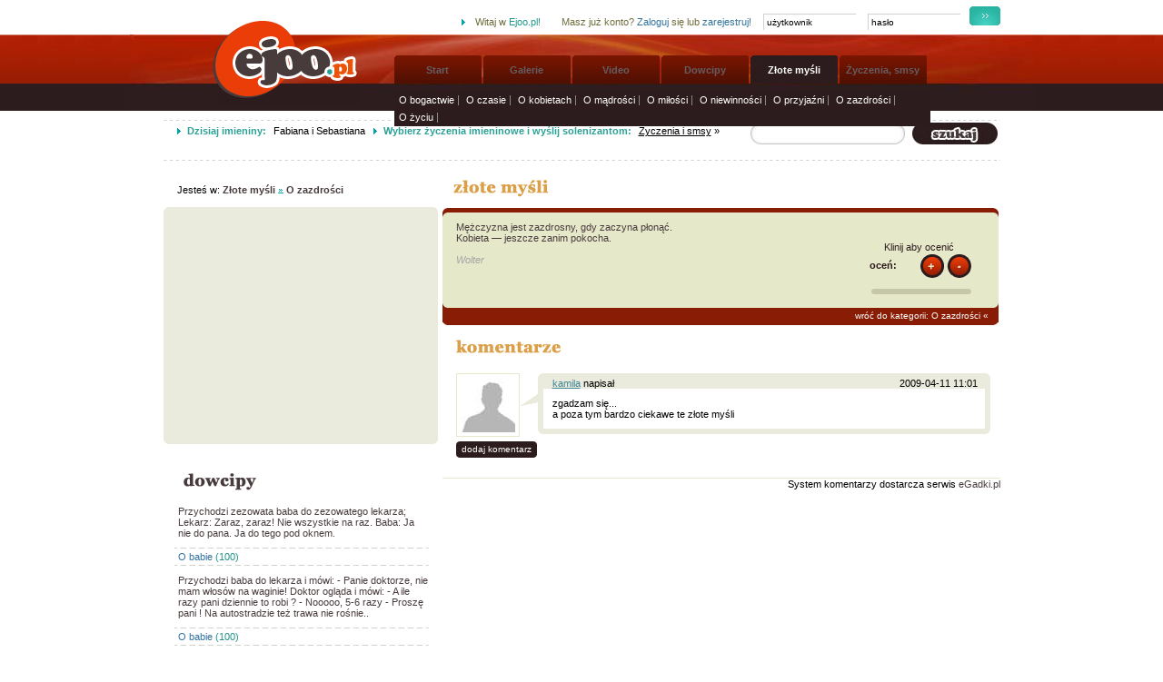

--- FILE ---
content_type: text/html; charset=utf-8
request_url: https://ejoo.pl/zlota-mysl/zobacz,116.html
body_size: 8077
content:
<?xml version="1.0" encoding="utf-8" ?><!DOCTYPE html PUBLIC "-//W3C//DTD XHTML 1.0 Transitional//EN" "http://www.w3.org/TR/xhtml1/DTD/xhtml1-transitional.dtd">
<html xmlns="http://www.w3.org/1999/xhtml" lang="pl" xml:lang="pl">
<head>
	  <meta http-equiv="Content-type" content="text/html; charset=utf-8" />
	  <meta http-equiv="Content-Language" content="pl" />
	  <meta name="Keywords" content="" />
	  <meta name="Description" content="Złote myśli - O zazdrości - Ejoo.pl - serwis rozrywkowy" />
	  <meta name="Author" content="" />
	  <link rel="shortcut icon" href="/favicon.ico" />
	  <meta name="Robots" content="ALL" />
	  <meta name="verify-v1" content="U3AhFmfS+nQJ9VRJFele9n5pQyYg7tB813vtisl+vM0=" />
      <meta name="google-site-verification" content="NVA9PJ6Uga4EcEqbxLuzW5UVTNXl3XRP4SsLdYva9qY" />
	  <link rel="stylesheet" href="/css/styles.v2.css" type="text/css" />
	  <title>Złote myśli - O zazdrości - Ejoo.pl - serwis rozrywkowy</title>
	  <script src="/js/jquery.js" type="text/javascript"></script>
	  <script src="/js/hover.js" type="text/javascript"></script>
	  <script src="/js/bgiframe.js" type="text/javascript"></script>
	  <script src="/js/superfish.js" type="text/javascript"></script>
	  <script src="/js/jquery.cookie.pack.js" type="text/javascript"></script>
	  <script src="/js/common.js" type="text/javascript"></script>
	  <script type="text/javascript">
		<!-- <![CDATA[
	  $(document).ready(function(){
			$(".nav")
			.superfish({
				pathClass : 'current',
				animation : {opacity:'show'},
				disableHI : true,
				delay : 1000
			});
		});
		
		function toogleSearch() {
			if (document.getElementById('search_google').checked) {
				document.getElementById('serviceSearcher').style.display = 'none';
				document.getElementById('googleSearcher').style.display = 'block';
			} else {
				document.getElementById('serviceSearcher').style.display = 'block';
				document.getElementById('googleSearcher').style.display = 'none';
			}
		}
		
		function objectStat(objType, action, objId) {
			new Image().src='//stats.kafito.pl/?action='+objType+'.'+action+'.'+objId+'&referer=ejoo.pl';
		}
		// ]]> -->
		</script>
</head>
<body>

<div id="headInfo">
	<img src="/i/ico_arr_top.gif" alt="&raquo;" /> 
	<span class="welcome">Witaj w <a href="http://ejoo.pl">Ejoo.pl!</a></span>
	Masz już konto? <a href="https://kafito.pl/logowanie?srv=ejoo&amp;referer=%2Fzlota-mysl%2Fzobacz%2C116.html" rel="nofollow" title="strona logowania">Zaloguj</a> się lub <a href="http://kafito.pl/rejestracja" rel="nofollow">zarejestruj!</a>
	<script type="text/javascript" >
	<!-- <![CDATA[
	var userNick = $.cookie('kafito_user');
	if (userNick == null) {	
		document.write('<form method="post" action="https://kafito.pl/logowanie?srv=ejoo&amp;referer=%2Fzlota-mysl%2Fzobacz%2C116.html"> \
		<input type="text" class="txt" value="użytkownik" name="login" onfocus="clearField(this)" />  \
		<input type="text" class="txt" value="hasło" name="password" onfocus="clearField(this)" /> \
		<input type="submit" class="send" value="" /></form>');
	} else {
		document.write('<span class="logged">Zalogowany jako <strong>'+userNick+'</strong>, <a href="/wyloguj?referer=/zlota-mysl/zobacz,116.html">wyloguj</a></span>');
	}
	// ]]> -->
	</script>
</div>
<div id="menu">
	<div class="mcWrapper">
<div class="menuContent">
	
	<h1>
		<a href="http://ejoo.pl"><span>ejoo.pl</span></a>
	</h1>
	
	<ul class="nav superfish">
	<li ><a href="/" title="Start">Start</a><ul><li><a href="/najlepiej-oceniane.html" title="najlepiej oceniane">najlepiej&nbsp;oceniane</a></li> <li><a href="/najczesciej-ogladane.html" title="najczęściej oglądane">najczęściej&nbsp;oglądane</a></li> <li><a href="/najczesciej-komentowane.html" title="najczęściej komentowane">najczęściej&nbsp;komentowane</a></li> </ul></li><li ><a href="/galerie" title="Galerie">Galerie</a><ul><li><a href="/zdjecia-w-galerii/chmury-niebo,1599.html" title="Chmury, niebo">Chmury,&nbsp;niebo</a></li> <li><a href="/zdjecia-w-galerii/czesci-ciala,1586.html" title="Części ciała">Części&nbsp;ciała</a></li> <li><a href="/zdjecia-w-galerii/czesci-samochodowe,1630.html" title="Części samochodowe">Części&nbsp;samochodowe</a></li> <li><a href="/zdjecia-w-galerii/dewocjonalia,1585.html" title="Dewocjonalia">Dewocjonalia</a></li> <li><a href="/zdjecia-w-galerii/do-biura,1629.html" title="Do biura">Do&nbsp;biura</a></li> <li><a href="/zdjecia-w-galerii/domy-budynki,1604.html" title="Domy, budynki">Domy,&nbsp;budynki</a></li> <li><a href="/zdjecia-w-galerii/drogi-drozki,1613.html" title="Drogi, dróżki">Drogi,&nbsp;dróżki</a></li> <li><a href="/zdjecia-w-galerii/fajerwerki-ognie,1578.html" title="Fajerwerki, ognie">Fajerwerki,&nbsp;ognie</a></li> <li><a href="/zdjecia-w-galerii/gory,1325.html" title="Góry">Góry</a></li> <li><a href="/zdjecia-w-galerii/kamienie-kamyczki-glazy,1623.html" title="Kamienie, kamyczki, głazy">Kamienie,&nbsp;kamyczki,&nbsp;głazy</a></li> <li><a href="/zdjecia-w-galerii/koscioly-klasztory,1614.html" title="Kościoły, klasztory">Kościoły,&nbsp;klasztory</a></li> <li><a href="/zdjecia-w-galerii/kosmetyki,1592.html" title="Kosmetyki">Kosmetyki</a></li> <li><a href="/zdjecia-w-galerii/krajobrazy-panoramy,1615.html" title="Krajobrazy, panoramy">Krajobrazy,&nbsp;panoramy</a></li> <li><a href="/zdjecia-w-galerii/lekarstwa,1624.html" title="Lekarstwa">Lekarstwa</a></li> <li><a href="/zdjecia-w-galerii/morze-jeziora,1606.html" title="Morze, jeziora">Morze,&nbsp;jeziora</a></li> <li><a href="/zdjecia-w-galerii/naczynia,1579.html" title="Naczynia">Naczynia</a></li> <li><a href="/zdjecia-w-galerii/narzedzia,1587.html" title="Narzędzia">Narzędzia</a></li> <li><a href="/zdjecia-w-galerii/noc,1625.html" title="Noc">Noc</a></li> <li><a href="/zdjecia-w-galerii/obuwie,1590.html" title="Obuwie">Obuwie</a></li> <li><a href="/zdjecia-w-galerii/owady,1378.html" title="Owady">Owady</a></li> <li><a href="/zdjecia-w-galerii/owoce-i-warzywa,1584.html" title="Owoce i warzywa">Owoce&nbsp;i&nbsp;warzywa</a></li> <li><a href="/zdjecia-w-galerii/pieniadze,1632.html" title="Pieniądze">Pieniądze</a></li> <li><a href="/zdjecia-w-galerii/pomniki-rzezby,1616.html" title="Pomniki, rzeźby">Pomniki,&nbsp;rzeźby</a></li> <li><a href="/zdjecia-w-galerii/przedmioty-w-domu,1591.html" title="Przedmioty w domu">Przedmioty&nbsp;w&nbsp;domu</a></li> <li><a href="/zdjecia-w-galerii/rosliny,1286.html" title="Rośliny">Rośliny</a></li> <li><a href="/zdjecia-w-galerii/sprzet-fotograficzny,2136.html" title="Sprzęt fotograficzny">Sprzęt&nbsp;fotograficzny</a></li> <li><a href="/zdjecia-w-galerii/sprzet-komputerowy,1622.html" title="Sprzęt komputerowy">Sprzęt&nbsp;komputerowy</a></li> <li><a href="/zdjecia-w-galerii/srodki-transportu,1644.html" title="Środki transportu">Środki&nbsp;transportu</a></li> <li><a href="/zdjecia-w-galerii/swiateczne-ozdoby,1580.html" title="Świąteczne ozdoby">Świąteczne&nbsp;ozdoby</a></li> <li><a href="/zdjecia-w-galerii/slodkosci,1575.html" title="Słodkości">Słodkości</a></li> <li><a href="/zdjecia-w-galerii/tla-tekstury,1588.html" title="Tła, tekstury">Tła,&nbsp;tekstury</a></li> <li><a href="/zdjecia-w-galerii/zabawki,1582.html" title="Zabawki">Zabawki</a></li> <li><a href="/zdjecia-w-galerii/zamki-ruiny,1603.html" title="Zamki, ruiny">Zamki,&nbsp;ruiny</a></li> <li><a href="/zdjecia-w-galerii/znaki-drogowe,2137.html" title="Znaki drogowe">Znaki&nbsp;drogowe</a></li> <li><a href="/zdjecia-w-galerii/zwierzeta,1605.html" title="Zwierzęta">Zwierzęta</a></li> <li><a href="/zdjecia-w-galerii/zywnosc,1593.html" title="Żywność">Żywność</a></li> </ul></li><li ><a href="/filmy-video" title="Video">Video</a><ul><li><a href="/video-w-kategorii/grupa-kafito,57.html" title="Grupa Kafito">Grupa&nbsp;Kafito</a></li> <li><a href="/video-w-kategorii/gry-filmowe,54.html" title="Gry filmowe">Gry&nbsp;filmowe</a></li> <li><a href="/video-w-kategorii/gry-logiczne,63.html" title="Gry logiczne">Gry&nbsp;logiczne</a></li> <li><a href="/video-w-kategorii/gry-na-telefon-dotykowy,65.html" title="Gry na telefon dotykowy">Gry&nbsp;na&nbsp;telefon&nbsp;dotykowy</a></li> <li><a href="/video-w-kategorii/gry-sportowe,15.html" title="Gry sportowe">Gry&nbsp;sportowe</a></li> <li><a href="/video-w-kategorii/gry-strategiczne,64.html" title="Gry strategiczne">Gry&nbsp;strategiczne</a></li> <li><a href="/video-w-kategorii/gry-zrecznosciowe,62.html" title="Gry zręcznościowe">Gry&nbsp;zręcznościowe</a></li> <li><a href="/video-w-kategorii/kabarety,44.html" title="Kabarety">Kabarety</a></li> <li><a href="/video-w-kategorii/muzyka,46.html" title="Muzyka">Muzyka</a></li> <li><a href="/video-w-kategorii/reklamy,41.html" title="Reklamy">Reklamy</a></li> <li><a href="/video-w-kategorii/smieszne,12.html" title="śmieszne">śmieszne</a></li> <li><a href="/video-w-kategorii/teledyski,38.html" title="Teledyski">Teledyski</a></li> </ul></li><li ><a href="/dowcipy" title="Dowcipy">Dowcipy</a><ul><li><a href="/dowcipy-w-kategorii/czarny-humor,18.html" title="Czarny humor">Czarny&nbsp;humor</a></li> <li><a href="/dowcipy-w-kategorii/o-adamie-malyszu,19.html" title="O Adamie Małyszu">O&nbsp;Adamie&nbsp;Małyszu</a></li> <li><a href="/dowcipy-w-kategorii/o-arabach,39.html" title="O Arabach">O&nbsp;Arabach</a></li> <li><a href="/dowcipy-w-kategorii/o-babie,40.html" title="O babie">O&nbsp;babie</a></li> <li><a href="/dowcipy-w-kategorii/o-bacy,2.html" title="O bacy">O&nbsp;bacy</a></li> <li><a href="/dowcipy-w-kategorii/o-bankierach,47.html" title="O bankierach">O&nbsp;bankierach</a></li> <li><a href="/dowcipy-w-kategorii/o-blondynkach,1.html" title="O blondynkach">O&nbsp;blondynkach</a></li> <li><a href="/dowcipy-w-kategorii/o-dzieciach,60.html" title="O dzieciach">O&nbsp;dzieciach</a></li> <li><a href="/dowcipy-w-kategorii/o-indianinach,20.html" title="O indianinach">O&nbsp;indianinach</a></li> <li><a href="/dowcipy-w-kategorii/o-jasiu,17.html" title="O Jasiu">O&nbsp;Jasiu</a></li> <li><a href="/dowcipy-w-kategorii/o-kibicach,37.html" title="O kibicach">O&nbsp;kibicach</a></li> <li><a href="/dowcipy-w-kategorii/o-kierowcach,61.html" title="O kierowcach">O&nbsp;kierowcach</a></li> <li><a href="/dowcipy-w-kategorii/o-kobietach,56.html" title="O kobietach">O&nbsp;kobietach</a></li> <li><a href="/dowcipy-w-kategorii/o-kowalskim,45.html" title="O Kowalskim">O&nbsp;Kowalskim</a></li> <li><a href="/dowcipy-w-kategorii/o-lekarzach,21.html" title="O lekarzach">O&nbsp;lekarzach</a></li> <li><a href="/dowcipy-w-kategorii/o-mezczyznach,22.html" title="O mężczyznach">O&nbsp;mężczyznach</a></li> <li><a href="/dowcipy-w-kategorii/o-mysliwych,23.html" title="O myśliwych">O&nbsp;myśliwych</a></li> <li><a href="/dowcipy-w-kategorii/o-pijakach,58.html" title="O pijakach">O&nbsp;pijakach</a></li> <li><a href="/dowcipy-w-kategorii/o-policjantach,32.html" title="O policjantach">O&nbsp;policjantach</a></li> <li><a href="/dowcipy-w-kategorii/o-pracownikach,59.html" title="O pracownikach">O&nbsp;pracownikach</a></li> <li><a href="/dowcipy-w-kategorii/o-studentach,24.html" title="O studentach">O&nbsp;studentach</a></li> <li><a href="/dowcipy-w-kategorii/o-zwierzetach,53.html" title="O zwierzętach">O&nbsp;zwierzętach</a></li> <li><a href="/dowcipy-w-kategorii/polityczne,10.html" title="Polityczne">Polityczne</a></li> </ul></li><li class="current"><a href="/zlote-mysli" title="Złote myśli">Złote myśli</a><ul><li><a href="/zlote-mysli-w-kategorii/o-bogactwie,42.html" title="O bogactwie">O&nbsp;bogactwie</a></li> <li><a href="/zlote-mysli-w-kategorii/o-czasie,11.html" title="O czasie">O&nbsp;czasie</a></li> <li><a href="/zlote-mysli-w-kategorii/o-kobietach,8.html" title="O kobietach">O&nbsp;kobietach</a></li> <li><a href="/zlote-mysli-w-kategorii/o-madrosci,43.html" title="O mądrości">O&nbsp;mądrości</a></li> <li><a href="/zlote-mysli-w-kategorii/o-milosci,33.html" title="O miłości">O&nbsp;miłości</a></li> <li><a href="/zlote-mysli-w-kategorii/o-niewinnosci,34.html" title="O niewinności">O&nbsp;niewinności</a></li> <li><a href="/zlote-mysli-w-kategorii/o-przyjazni,36.html" title="O przyjaźni">O&nbsp;przyjaźni</a></li> <li><a href="/zlote-mysli-w-kategorii/o-zazdrosci,35.html" title="O zazdrości">O&nbsp;zazdrości</a></li> <li><a href="/zlote-mysli-w-kategorii/o-zyciu,7.html" title="O życiu">O&nbsp;życiu</a></li> </ul></li><li ><a href="/smsy-i-zyczenia" title="Życzenia, smsy">Życzenia, smsy</a><ul><li><a href="/smsy-i-zyczenia-w-kategorii/do-pamietnika,55.html" title="Do pamiętnika">Do&nbsp;pamiętnika</a></li> <li><a href="/smsy-i-zyczenia-w-kategorii/dzien-babci,48.html" title="Dzień Babci">Dzień&nbsp;Babci</a></li> <li><a href="/smsy-i-zyczenia-w-kategorii/dzien-dziadka,49.html" title="Dzień Dziadka">Dzień&nbsp;Dziadka</a></li> <li><a href="/smsy-i-zyczenia-w-kategorii/dzien-kobiet,5.html" title="Dzień Kobiet">Dzień&nbsp;Kobiet</a></li> <li><a href="/smsy-i-zyczenia-w-kategorii/dzien-matki,25.html" title="Dzień Matki">Dzień&nbsp;Matki</a></li> <li><a href="/smsy-i-zyczenia-w-kategorii/dzien-ojca,26.html" title="Dzień Ojca">Dzień&nbsp;Ojca</a></li> <li><a href="/smsy-i-zyczenia-w-kategorii/imieninowe,3.html" title="Imieninowe">Imieninowe</a></li> <li><a href="/smsy-i-zyczenia-w-kategorii/komunijne,27.html" title="Komunijne">Komunijne</a></li> <li><a href="/smsy-i-zyczenia-w-kategorii/noworoczne,30.html" title="Noworoczne">Noworoczne</a></li> <li><a href="/smsy-i-zyczenia-w-kategorii/slubne,6.html" title="Ślubne">Ślubne</a></li> <li><a href="/smsy-i-zyczenia-w-kategorii/swieta-bozego-narodzenia,4.html" title="Święta Bożego Narodzenia">Święta&nbsp;Bożego&nbsp;Narodzenia</a></li> <li><a href="/smsy-i-zyczenia-w-kategorii/urodzinowe,31.html" title="Urodzinowe">Urodzinowe</a></li> <li><a href="/smsy-i-zyczenia-w-kategorii/walentynkowe,51.html" title="Walentynkowe">Walentynkowe</a></li> <li><a href="/smsy-i-zyczenia-w-kategorii/wielkanocne,52.html" title="Wielkanocne">Wielkanocne</a></li> <li><a href="/smsy-i-zyczenia-w-kategorii/z-okazji-18-urodzin,28.html" title="Z okazji 18 urodzin">Z&nbsp;okazji&nbsp;18&nbsp;urodzin</a></li> <li><a href="/smsy-i-zyczenia-w-kategorii/z-okazji-chrzcin,50.html" title="Z okazji chrzcin">Z&nbsp;okazji&nbsp;chrzcin</a></li> <li><a href="/smsy-i-zyczenia-w-kategorii/z-okazji-narodzin-dziecka,29.html" title="Z okazji narodzin dziecka">Z&nbsp;okazji&nbsp;narodzin&nbsp;dziecka</a></li> </ul></li></ul>

</div>
</div></div>

<div id="content">
    	<div id="info" class="relative">
		<div class="searchBox">
						<form action="/wyszukiwarka" method="get" onsubmit="return searchSubmit()" >
				<div id="serviceSearcher"  >
					<img src="/i/srh_bg_left.jpg" alt="" /><input type="text" name="fraza" id="srhPhrase" value="" class="srhInput" /><img src="/i/srh_bg_right.jpg" alt="" />
					<input type="submit" value="" class="srhSubmit" />
				</div>
    						</form>
		</div>
		<strong>Dzisiaj imieniny:</strong> Fabiana i Sebastiana<strong>Wybierz życzenia imieninowe i wyślij solenizantom:</strong> <a href="/smsy-i-zyczenia" class="smsLnk" title="przejdź do smsów i życzeń" >Życzenia i smsy</a> &raquo;
	</div>
	
	<div id="left">
		<div id="path">
		Jesteś w: <a href="/zlote-mysli" title="Złote myśli">Złote myśli</a>				<img src="/i/ico_arr_path.gif" alt="&raquo;" /> <a href="/zlote-mysli-w-kategorii/o-zazdrosci,35.html" title="O zazdrości">O zazdrości</a>
					</div>
	
<div class="boxe">
			<div class="top"></div>
			<div class="middle">
											</div>
			<div class="bottom"></div>	
		</div>
<br />
<div style='margin: 20px 0 0 0'>
    </div>

<div style='margin: 10px 0px 10px 0px'>
</div>

<div class="boxbottom">
		<div class="jokes">
			<h2><a href="/dowcipy" title="zobacz więcej dowcipów" >
				<span>Dowcipy</span></a></h2>
			<ul>
								<li>
					<p>
						<a href="http://ejoo.pl/dowcip/zez,1262.html" title="zobacz dowcip" >Przychodzi zezowata baba do zezowatego lekarza;
Lekarz: Zaraz, zaraz! Nie wszystkie na raz.
Baba: Ja nie do pana. Ja do tego pod oknem.</a>
					</p>
					<div class="info">
						<a href="/dowcipy-w-kategorii/o-babie,40.html" title="zobacz dowcipy w kategorii 'O babie'" >O babie</a> (100)
					</div>
				</li>
								<li>
					<p>
						<a href="http://ejoo.pl/dowcip/tam-tez-nie,1249.html" title="zobacz dowcip" >Przychodzi baba do lekarza i mówi:
- Panie doktorze, nie mam włosów na waginie!
Doktor ogląda i mówi:
- A ile razy pani dziennie to robi ?
- Nooooo, 5-6 razy
- Proszę pani ! Na autostradzie też trawa nie rośnie..</a>
					</p>
					<div class="info">
						<a href="/dowcipy-w-kategorii/o-babie,40.html" title="zobacz dowcipy w kategorii 'O babie'" >O babie</a> (100)
					</div>
				</li>
								<li>
					<p>
						<a href="http://ejoo.pl/dowcip/mc-laden,1206.html" title="zobacz dowcip" >Wchodzi facet do mc'donaldsa i rzecze: -poproszę mc'Ladena -solo czy w zestawie? -w zestawie Po kilku minutach kelnerka dostarcza facetowi zamówienie, facet patrzy na żarcie wielkimi oczami-niby wszystko w porządku:turban jest, broda z waty cókrowej też na swoim miejscu.Jednakże obok mc'Ladena ułożonych jest kilkanaście małych cuchnących bobków. -proszę mi powiedzieć co to jest ?! -przecież zamawiał pan z Talibami.</a>
					</p>
					<div class="info">
						<a href="/dowcipy-w-kategorii/o-adamie-malyszu,19.html" title="zobacz dowcipy w kategorii 'O Adamie Małyszu'" >O Adamie Małyszu</a> (101)
					</div>
				</li>
							</ul>
		</div>
		<div class="bottom">
			<a href="/dowcipy" title="zobacz więcej dowcipów" >więcej dowcipów</a> &raquo;
		</div>
</div>

<div class="boxbottom">
		<div class="smses">
			<h2><a href="/smsy-i-zyczenia" title="zobacz więcej życzeń i smsmów" >
				<span>Życzenia i smsy</span></a></h2>
			<ul>
								<li>
					<p>
						<a href="http://ejoo.pl/sms-zyczenie/male-raczki-potrafia-ulepic-kwiatek,788.html" title="zobacz" >Małe rączki potrafią ulepić kwiatek z plasteliny,
Narysują słońce roześmiane, Zbudują
domek z klocków, Małe rączki potrafią
napisać mama, i przynoszą mi jabłko
czerwone, ocierają łzy i splatają
się tuż nad szyją. W małych
rączkach mieści się cała miłość.</a>
					</p>
					<div class="info">
						<a href="/smsy-i-zyczenia-w-kategorii/z-okazji-narodzin-dziecka,29.html" title="zobacz zyczenia i smsy w kategorii 'Z okazji narodzin dziecka'" >Z okazji narodzin dziecka</a> (14)
					</div>
				</li>
								<li>
					<p>
						<a href="http://ejoo.pl/sms-zyczenie/najlepsze-zyczonka-duzo-zdrowka-i-s,762.html" title="zobacz" >Najlepsze życzonka,
dużo zdrówka i słonka,
humoru dobrego, życia kolorowego
i wielkich wrażeń przy spełnianiu marzeń!</a>
					</p>
					<div class="info">
						<a href="/smsy-i-zyczenia-w-kategorii/imieninowe,3.html" title="zobacz zyczenia i smsy w kategorii 'Imieninowe'" >Imieninowe</a> (41)
					</div>
				</li>
								<li>
					<p>
						<a href="http://ejoo.pl/sms-zyczenie/sukcesow-w-zyciu-szczescia-w-milo,752.html" title="zobacz" >Sukcesów w życiu, szczęścia w miłości,
dużo uśmiechów, dużo radości,
spełnienia wszystkich najskrytszych marzeń
i samych w życiu przyjemnych wrażeń
życzy...</a>
					</p>
					<div class="info">
						<a href="/smsy-i-zyczenia-w-kategorii/imieninowe,3.html" title="zobacz zyczenia i smsy w kategorii 'Imieninowe'" >Imieninowe</a> (41)
					</div>
				</li>
							</ul>
		</div>
		<div class="bottom">
			<a href="/smsy-i-zyczenia" title="zobacz więcej życzeń i smsów" >więcej życzeń i smsów</a> &raquo;
		</div>
</div>

<div class="boxs boxl">
	<div class="top"></div>
	<div class="middle">
		<div class="gallery small">
			<h2><a href="/galerie" title="zobacz galerie zdjęć" >
				<span>zdjęcia</span></a></h2>
				<ul>
								<li >
					<a href="http://ejoo.pl/zdjecie/magnolie,1906.html" title="zobacz zdjęcie 'Magnolie'" >
						<img src="//img.kafito.pl/d/1906_130.jpg" style="width:84px" alt="Magnolie" />
					</a>
										</li>
								<li class="second">
					<a href="http://ejoo.pl/zdjecie/dar-pomorza,1898.html" title="zobacz zdjęcie 'Dar Pomorza'" >
						<img src="//img.kafito.pl/1/1898_130.jpg" style="width:84px" alt="Dar Pomorza" />
					</a>
										</li>
								<li >
					<a href="http://ejoo.pl/zdjecie/statek-wycieczkowy,1879.html" title="zobacz zdjęcie 'Statek wycieczkowy'" >
						<img src="//img.kafito.pl/4/1879_130.jpg" style="width:84px" alt="Statek wycieczkowy" />
					</a>
										</li>
								</ul>
				<div class="clear"></div>
			</div>
	</div>
	<div class="bottom">
		<a href="/galerie" title="zobacz więcej zdjęć" >więcej zdjęć</a> &raquo;
	</div>	
</div>
<div class="boxs">
	<div class="top"></div>
	<div class="middle">
		<div class="video">
			<h2><a href="/filmy-video" title="zobacz więcej filmów video" >
				<span>video</span></a></h2>
			<ul>
								<li  ><a href="http://ejoo.pl/film-video/natalia-kukulska-zakochani,443.html" title="zobacz film 'Natalia Kukulska - Zakochani'" >
				<img src="http://img.youtube.com/vi/NkbixRhdveA/default.jpg" style="width:84px;" alt="Natalia Kukulska - Zakochani" /></a></li>
								<li class='center' ><a href="http://ejoo.pl/film-video/master-of-puppets-metallica-cover,421.html" title="zobacz film 'Master of Puppets (Metallica cover)'" >
				<img src="http://img.youtube.com/vi/anirye_bwXM/default.jpg" style="width:84px;" alt="Master of Puppets (Metallica cover)" /></a></li>
								<li  ><a href="http://ejoo.pl/film-video/fade-to-black-guitar-solo,414.html" title="zobacz film 'Fade to Black Guitar + Solo'" >
				<img src="http://img.youtube.com/vi/LYJrQ-EvSFY/default.jpg" style="width:84px;" alt="Fade to Black Guitar + Solo" /></a></li>
							</ul>
		</div>
	</div>
	<div class="bottom">
		<a href="/filmy-video" title="zobacz więcej filmów video" >więcej video</a> &raquo;
	</div>	
</div>
	</div>
	
	
	<div id="right">
		<div id="main" style="float:none">
	<h2 class="mind">
		<span>&nbsp;&nbsp;&nbsp;&nbsp;&nbsp;</span></h2>
</div>

<div class="boxb">
	<div class="top"></div>
	<div class="middle">
		<div class="jokes">
						<div style="width:400px;float:left;">
						<p>
			Mężczyzna jest zazdrosny, gdy zaczyna płonąć. Kobieta — jeszcze zanim pokocha.						<br />
			<br />
			<span class="signature">
				Wolter			</span>
						</p>
			</div>
                    
                                                <script type="text/javascript"> 
                            objectStat('obj','pv', '116');
                        </script>
                        
                        <div class="rateWrapper rateObj">
<div class="rInfo" id="iVoteInfo">Klinij aby ocenić</div>
<span>oceń:</span>
<img src="/i/ico_rate_up.gif" alt="+" id="iVoteUp" />
<img src="/i/ico_rate_down.gif" alt="-" id="iVoteDown" />
<div class="rate_box">
	<div class="left "></div>
	<div class="m">
		</div>
	<div class="right  "></div>
</div>
</div>
<script type="text/javascript">
		
		$(function(){
			startVote(116,'MIND');
		});
		
</script>	
			<div style="clear:both"></div>
			<div id="googleads">
						</div>
		</div>
	</div>
	<div class="bottom">
		<a href="/zlote-mysli-w-kategorii/o-zazdrosci,35.html" title="O zazdrości" >wróć do kategorii: O zazdrości</a> &laquo;
	</div>
</div>
<div class="comments">
		<h2><span>komentarze</span></h2>
				<div class="clear"></div>
		<div class="addForm">
			<form method="post" action="/komentuj">
				<label for="iContent">Treść komentarza:</label><br />
				<textarea name="content" id="iContent" rows="6" cols="20"></textarea> <br />
				<input type="hidden" name="oId" value="116" />
				<input type="hidden" name="oType" value="MIND" />
				<input class="save" type="submit" value="zapisz" />
			</form>
		</div>
				<ul class="cmt1">
									<li>
				<div class="awatar">
				<table class='avatar'><tr><td><img src="//img.kafito.pl/i/avatar.jpg" alt="avatar" /></td></tr></table>				</div>
				<div class="smoke">
				</div>
				<div class="content">
					<div class="top"></div>
					<ul class="sign">
						<li class="l"><span>kamila</span> napisał</li>
						<li class="r">2009-04-11 11:01</li>
					</ul>
					<div class="middle">
						<p>
							zgadzam się...<br />
a poza tym bardzo ciekawe te złote myśli						</p>
					</div>
					<div class="bottom"></div>
				</div>
				<div class="clear"></div>
			</li>
			<li>
				<div class="content" style="float:right;padding-right:15px;display:none;margin-bottom:20px;" id="iCmtInfoContent">
					<div class="top"></div>
					<ul class="sign">
					<li></li>
					</ul>
					<div class="middle">
						<p style="text-align:center;" id="iCmtInfo">
							Dodaj pierwszy komentarz.
						</p>
					</div>
					<div class="bottom"></div>
				    <div class="clear"></div>
				</div>
			</li>
								</ul>
		<div class="clear"></div>
		<a href="" class="add" onclick="return showForm('https://kafito.pl/logowanie?srv=ejoo&amp;referer=%2Fzlota-mysl%2Fzobacz%2C116.html');" style="float:left;margin-left:15px;">dodaj komentarz</a>
		</div>
		
		<div class="egadkiInfo">
		System komentarzy dostarcza serwis <a href="http://egadki.pl" rel="nofollow" title="eGadki - Forum Wielotematyczne">eGadki.pl</a>
		</div>	</div>
	
	<div class="clear"></div>
		<div id="footer">
		<p>Copyright Ejoo.pl 2008</p>
<ul>
	<li><a href="/napisz">napisz do serwisu</a> &raquo;</li>
	<li><a href="/napisz/problem">zgłoś problem</a> &raquo;</li>
</ul>
	<script type="text/javascript">
	<!-- <![CDATA[
	var gaJsHost = (("https:" == document.location.protocol) ? "https://ssl." : "http://www.");
	document.write(unescape("%3Cscript src='" + gaJsHost + "google-analytics.com/ga.js' type='text/javascript'%3E%3C/script%3E"));
	// ]]> -->
	</script>
	<script type="text/javascript">
	<!-- <![CDATA[
	var pageTracker = _gat._getTracker("UA-5135876-7");
	pageTracker._initData();
	pageTracker._trackPageview();
	// ]]> -->
	</script> 	</div>
	<div style="text-align:center;margin:5px 0px;">
	    <a target="_blank" href="http://kafito.pl/regulamin" rel="nofollow" style="text-decoration:none;color: #234159">Regulamin i Polityka Prywatności Grupy Kafito</a>
    </div>
	
</div>

</body>
</html>

--- FILE ---
content_type: application/javascript
request_url: https://ejoo.pl/js/bgiframe.js
body_size: 1834
content:
	/* Copyright (c) 2006 Brandon Aaron (http://brandonaaron.net)
	 * Dual licensed under the MIT (http://www.opensource.org/licenses/mit-license.php) 
	 * and GPL (http://www.opensource.org/licenses/gpl-license.php) licenses.
	 *
	 * $LastChangedDate: 2007-07-21 18:44:59 -0500 (Sat, 21 Jul 2007) $
	 * $Rev: 2446 $
	 *
	 * Version 2.1.1
	 */

(function($){

	/**
	 * The bgiframe is chainable and applies the iframe hack to get 
	 * around zIndex issues in IE6. It will only apply itself in IE6 
	 * and adds a class to the iframe called 'bgiframe'. The iframe
	 * is appeneded as the first child of the matched element(s) 
	 * with a tabIndex and zIndex of -1.
	 * 
	 * By default the plugin will take borders, sized with pixel units,
	 * into account. If a different unit is used for the border's width,
	 * then you will need to use the top and left settings as explained below.
	 *
	 * NOTICE: This plugin has been reported to cause perfromance problems
	 * when used on elements that change properties (like width, height and
	 * opacity) a lot in IE6. Most of these problems have been caused by 
	 * the expressions used to calculate the elements width, height and 
	 * borders. Some have reported it is due to the opacity filter. All 
	 * these settings can be changed if needed as explained below.
	 *
	 * @example $('div').bgiframe();
	 * @before <div><p>Paragraph</p></div>
	 * @result <div><iframe class="bgiframe".../><p>Paragraph</p></div>
	 *
	 * @param Map settings Optional settings to configure the iframe.
	 * @option String|Number top The iframe must be offset to the top
	 * 		by the width of the top border. This should be a negative 
	 *      number representing the border-top-width. If a number is 
	 * 		is used here, pixels will be assumed. Otherwise, be sure
	 *		to specify a unit. An expression could also be used. 
	 * 		By default the value is "auto" which will use an expression 
	 * 		to get the border-top-width if it is in pixels.
	 * @option String|Number left The iframe must be offset to the left
	 * 		by the width of the left border. This should be a negative 
	 *      number representing the border-left-width. If a number is 
	 * 		is used here, pixels will be assumed. Otherwise, be sure
	 *		to specify a unit. An expression could also be used. 
	 * 		By default the value is "auto" which will use an expression 
	 * 		to get the border-left-width if it is in pixels.
	 * @option String|Number width This is the width of the iframe. If
	 *		a number is used here, pixels will be assume. Otherwise, be sure
	 * 		to specify a unit. An experssion could also be used.
	 *		By default the value is "auto" which will use an experssion
	 * 		to get the offsetWidth.
	 * @option String|Number height This is the height of the iframe. If
	 *		a number is used here, pixels will be assume. Otherwise, be sure
	 * 		to specify a unit. An experssion could also be used.
	 *		By default the value is "auto" which will use an experssion
	 * 		to get the offsetHeight.
	 * @option Boolean opacity This is a boolean representing whether or not
	 * 		to use opacity. If set to true, the opacity of 0 is applied. If
	 *		set to false, the opacity filter is not applied. Default: true.
	 * @option String src This setting is provided so that one could change 
	 *		the src of the iframe to whatever they need.
	 *		Default: "javascript:false;"
	 *
	 * @name bgiframe
	 * @type jQuery
	 * @cat Plugins/bgiframe
	 * @author Brandon Aaron (brandon.aaron@gmail.com || http://brandonaaron.net)
	 */
	$.fn.bgIframe = $.fn.bgiframe = function(s) {
		// This is only for IE6
		if ( $.browser.msie && /6.0/.test(navigator.userAgent) ) {
			s = $.extend({
				top     : 'auto', // auto == .currentStyle.borderTopWidth
				left    : 'auto', // auto == .currentStyle.borderLeftWidth
				width   : 'auto', // auto == offsetWidth
				height  : 'auto', // auto == offsetHeight
				opacity : true,
				src     : 'javascript:false;'
			}, s || {});
			var prop = function(n){return n&&n.constructor==Number?n+'px':n;},
			    html = '<iframe class="bgiframe"frameborder="0"tabindex="-1"src="'+s.src+'"'+
			               'style="display:block;position:absolute;z-index:-1;'+
				               (s.opacity !== false?'filter:Alpha(Opacity=\'0\');':'')+
						       'top:'+(s.top=='auto'?'expression(((parseInt(this.parentNode.currentStyle.borderTopWidth)||0)*-1)+\'px\')':prop(s.top))+';'+
						       'left:'+(s.left=='auto'?'expression(((parseInt(this.parentNode.currentStyle.borderLeftWidth)||0)*-1)+\'px\')':prop(s.left))+';'+
						       'width:'+(s.width=='auto'?'expression(this.parentNode.offsetWidth+\'px\')':prop(s.width))+';'+
						       'height:'+(s.height=='auto'?'expression(this.parentNode.offsetHeight+\'px\')':prop(s.height))+';'+
						'"/>';
			return this.each(function() {
				if ( $('> iframe.bgiframe', this).length == 0 )
					this.insertBefore( document.createElement(html), this.firstChild );
			});
		}
		return this;
	};

})(jQuery);
